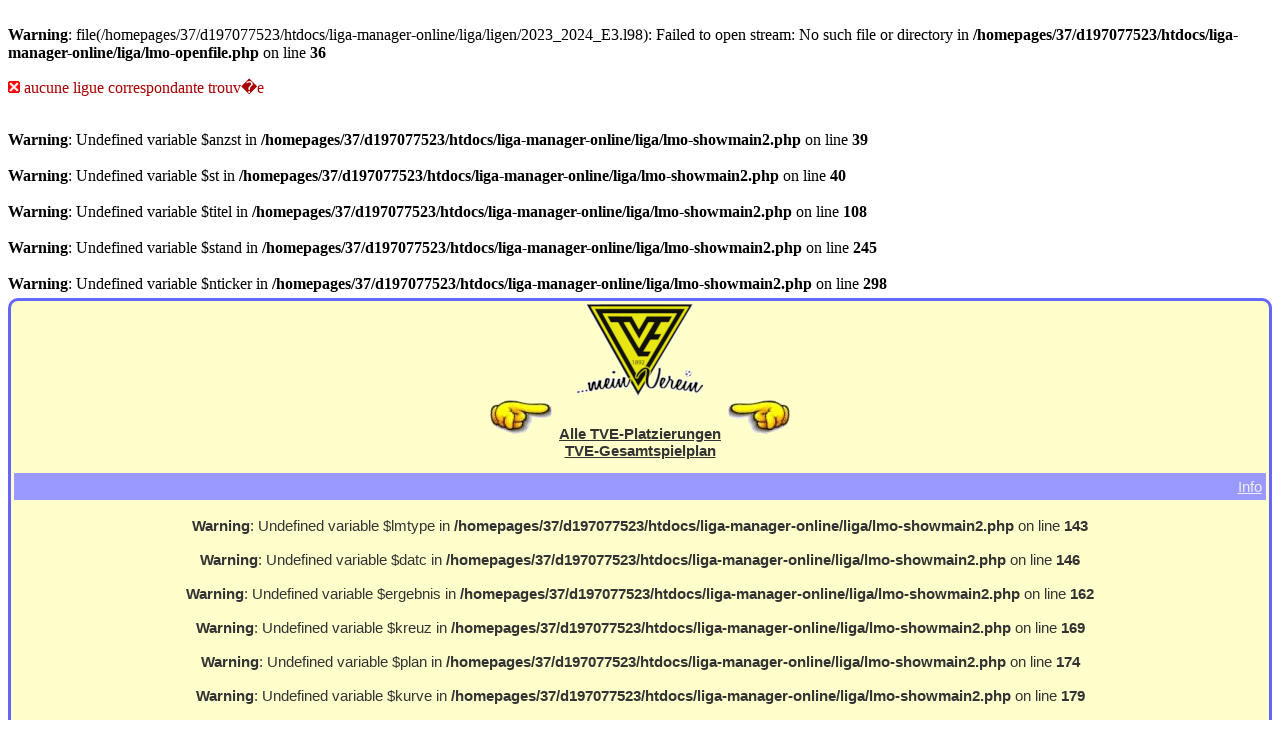

--- FILE ---
content_type: text/html; charset=UTF-8
request_url: https://liga.vollspann.com/index.php?todo=&file=2023_2024_E3.l98&lmouserlang=Francais
body_size: 1915
content:
<br />
<b>Warning</b>:  file(/homepages/37/d197077523/htdocs/liga-manager-online/liga/ligen/2023_2024_E3.l98): Failed to open stream: No such file or directory in <b>/homepages/37/d197077523/htdocs/liga-manager-online/liga/lmo-openfile.php</b> on line <b>36</b><br />
<p class="error"><img src="https://liga.vollspann.com/img/wrong.gif" border="0" width="12" height="12" alt=""> aucune ligue correspondante trouv�e</p><br />
<b>Warning</b>:  Undefined variable $anzst in <b>/homepages/37/d197077523/htdocs/liga-manager-online/liga/lmo-showmain2.php</b> on line <b>39</b><br />
<br />
<b>Warning</b>:  Undefined variable $st in <b>/homepages/37/d197077523/htdocs/liga-manager-online/liga/lmo-showmain2.php</b> on line <b>40</b><br />
<br />
<b>Warning</b>:  Undefined variable $titel in <b>/homepages/37/d197077523/htdocs/liga-manager-online/liga/lmo-showmain2.php</b> on line <b>108</b><br />
<br />
<b>Warning</b>:  Undefined variable $stand in <b>/homepages/37/d197077523/htdocs/liga-manager-online/liga/lmo-showmain2.php</b> on line <b>245</b><br />
<br />
<b>Warning</b>:  Undefined variable $nticker in <b>/homepages/37/d197077523/htdocs/liga-manager-online/liga/lmo-showmain2.php</b> on line <b>298</b><br />
<!DOCTYPE HTML PUBLIC "-//W3C//DTD HTML 4.01 Transitional//EN"
					"http://www.w3.org/TR/html4/loose.dtd">
<html lang="de">
<head>
<title></title>
<meta http-equiv="Content-Type" content="text/html; charset=utf-8">

		<!-- Mozilla/5.0 (Macintosh; Intel Mac OS X 10_15_7) AppleWebKit/537.36 (KHTML, like Gecko) Chrome/131.0.0.0 Safari/537.36; ClaudeBot/1.0; +claudebot@anthropic.com) -->
		<link type='text/css' rel='stylesheet' href='https://liga.vollspann.com/lmo-style-nc.php'>
		<style type='text/css'>@import url('https://liga.vollspann.com/lmo-style.php');</style>
</head>
<body>
  <div align="center">
    <table class="lmoMain" cellspacing="0" cellpadding="0" border="0">
	 <tr>
       <td colspan="2" align="center"><img src=../img/TVE_Mein_Verein.png></td>
     </tr>
	 <tr>
       <td colspan="2" align="center" valign="top"><img src=../img/fingerzeig_1.gif><a href=../addon/mini/lmo-minitab-all.php target="_blank"><strong>Alle TVE-Platzierungen</strong></a><img src=../img/fingerzeig_2.gif></td>
	 </tr>
	 <tr>
	   <td colspan="2" align="center" valign="top"><a href="../addon/vereinsplan/showvereinsplan.php?cfg=vereinsplan_tve" target="_blank"><strong> TVE-Gesamtspielplan</strong></a></td>
     </tr>
      <tr>
        <td colspan="2" align="center"><h1></h1></td>
      </tr>
      <tr>
        <td colspan="2" align="center"></td>
      </tr>
      <tr>
        <td class="lmoMenu" align="left">&nbsp;&nbsp;<td class="lmoMenu" align="right"><a href='/index.php?file=2023_2024_E3.l98&amp;action=info' title='Informations sur ce script PHP et son auteur'>Info</a></td>
      </tr>
      <tr>
        <td colspan="2" align="center"><br />
<b>Warning</b>:  Undefined variable $lmtype in <b>/homepages/37/d197077523/htdocs/liga-manager-online/liga/lmo-showmain2.php</b> on line <b>143</b><br />
<br />
<b>Warning</b>:  Undefined variable $datc in <b>/homepages/37/d197077523/htdocs/liga-manager-online/liga/lmo-showmain2.php</b> on line <b>146</b><br />
<br />
<b>Warning</b>:  Undefined variable $ergebnis in <b>/homepages/37/d197077523/htdocs/liga-manager-online/liga/lmo-showmain2.php</b> on line <b>162</b><br />
<br />
<b>Warning</b>:  Undefined variable $kreuz in <b>/homepages/37/d197077523/htdocs/liga-manager-online/liga/lmo-showmain2.php</b> on line <b>169</b><br />
<br />
<b>Warning</b>:  Undefined variable $plan in <b>/homepages/37/d197077523/htdocs/liga-manager-online/liga/lmo-showmain2.php</b> on line <b>174</b><br />
<br />
<b>Warning</b>:  Undefined variable $kurve in <b>/homepages/37/d197077523/htdocs/liga-manager-online/liga/lmo-showmain2.php</b> on line <b>179</b><br />
<br />
<b>Warning</b>:  Undefined variable $ligastats in <b>/homepages/37/d197077523/htdocs/liga-manager-online/liga/lmo-showmain2.php</b> on line <b>184</b><br />
<br />
<b>Warning</b>:  Undefined variable $lmtype in <b>/homepages/37/d197077523/htdocs/liga-manager-online/liga/lmo-showmain2.php</b> on line <b>211</b><br />
<br />
<b>Warning</b>:  Undefined variable $ergebnis in <b>/homepages/37/d197077523/htdocs/liga-manager-online/liga/lmo-showmain2.php</b> on line <b>215</b><br />
</td>
      </tr>
      <tr>
        <td colspan="2" align="center">        <table width="100%" cellspacing="0" cellpadding="0" border="0">
          <tr><br />
<b>Warning</b>:  Undefined variable $lmtype in <b>/homepages/37/d197077523/htdocs/liga-manager-online/liga/lmo-showmain2.php</b> on line <b>252</b><br />
 
           <td align="center"><br />
<b>Warning</b>:  Undefined variable $lmtype in <b>/homepages/37/d197077523/htdocs/liga-manager-online/liga/lmo-showmain2.php</b> on line <b>257</b><br />
            </td>  
            <td align="center"><br />
<b>Warning</b>:  Undefined variable $lmtype in <b>/homepages/37/d197077523/htdocs/liga-manager-online/liga/lmo-showmain2.php</b> on line <b>260</b><br />
            </td>
          </tr>
        </table></td>
      </tr>
      <tr>
        <td class="lmoFooter" colspan="2" align="left"><a href='/index.php?todo=&amp;file=2023_2024_E3.l98&amp;lmouserlang=Espanol' title='Espanol'><img src='https://liga.vollspann.com/img/Espanol.gif' border='1' title='Espanol' alt='Espanol'></a> <a href='/index.php?todo=&amp;file=2023_2024_E3.l98&amp;lmouserlang=English' title='English'><img src='https://liga.vollspann.com/img/English.gif' border='1' title='English' alt='English'></a> <a href='/index.php?todo=&amp;file=2023_2024_E3.l98&amp;lmouserlang=Norsk' title='Norsk'><img src='https://liga.vollspann.com/img/Norsk.gif' border='1' title='Norsk' alt='Norsk'></a> <a href='/index.php?todo=&amp;file=2023_2024_E3.l98&amp;lmouserlang=Portugues' title='Portugues'><img src='https://liga.vollspann.com/img/Portugues.gif' border='1' title='Portugues' alt='Portugues'></a> <a href='/index.php?todo=&amp;file=2023_2024_E3.l98&amp;lmouserlang=Slovenskega' title='Slovenskega'><img src='https://liga.vollspann.com/img/Slovenskega.gif' border='1' title='Slovenskega' alt='Slovenskega'></a> <a href='/index.php?todo=&amp;file=2023_2024_E3.l98&amp;lmouserlang=Cestina' title='Cestina'><img src='https://liga.vollspann.com/img/Cestina.gif' border='1' title='Cestina' alt='Cestina'></a> <a href='/index.php?todo=&amp;file=2023_2024_E3.l98&amp;lmouserlang=Deutsch' title='Deutsch'><img src='https://liga.vollspann.com/img/Deutsch.gif' border='1' title='Deutsch' alt='Deutsch'></a> <a href='/index.php?todo=&amp;file=2023_2024_E3.l98&amp;lmouserlang=Nederlands' title='Nederlands'><img src='https://liga.vollspann.com/img/Nederlands.gif' border='1' title='Nederlands' alt='Nederlands'></a> <a href='/index.php?todo=&amp;file=2023_2024_E3.l98&amp;lmouserlang=Italiano' title='Italiano'><img src='https://liga.vollspann.com/img/Italiano.gif' border='1' title='Italiano' alt='Italiano'></a> <a href='/index.php?todo=&amp;file=2023_2024_E3.l98&amp;lmouserlang=Magyar' title='Magyar'><img src='https://liga.vollspann.com/img/Magyar.gif' border='1' title='Magyar' alt='Magyar'></a> <img title='Francais' src='https://liga.vollspann.com/img/Francais.selected.gif' border='1' alt='Francais'> &nbsp;</td>
      </tr>
      <tr>
        <td colspan="2">
          <table width="100%" cellspacing="0" cellpadding="0" border="0">
            <tr>
              <td valign="bottom" align="left"><a href='/index.php' title='Ici vous pouvez montrer une autre ligue'>� Choix de la ligue</a>&nbsp;&nbsp;&nbsp;</td>
              <td class="lmoFooter" valign="bottom" align="right">Derni�re mise � jour de la ligue:&nbsp;<br>Temps de calcul et construction de la page: 0.0081 sek.<br><acronym title="Liga Manager Online">LMO</acronym>&nbsp;4.0&nbsp;-&nbsp;<a href="http://www.liga-manager-online.de/" title="Click here to get informations about this script">&copy;&nbsp;1997-2005&nbsp;LMO-Group</a></td>
            </tr>
            <tr>
              <td valign="bottom" align="left"></td>
              <td class="lmoFooter" valign="bottom" align="right">PHP-Version : 8.3.30</td>
            </tr>
    	    </table>
        </td>
      </tr>
    </table>
  </div>
</body>
</html>

--- FILE ---
content_type: text/css;charset=UTF-8
request_url: https://liga.vollspann.com/lmo-style-nc.php
body_size: 5375
content:

.blau { color: blue; }
.green { color: green; }
.verlegt { color: red;  }
.lmoInner tr:nth-child(even) {
    background-color: #ebebeb;
    background-color: #f6f6f6;
}
#btn-1 { 
  background-color: #9999FF;
  color: yellow;
  padding: 2px 15px 2px 15px;
  border-radius: 5px;
  margin: 5px;
}

.favteam { font-weight: bold; color: MediumBlue;  }
.message{
  color: #080;
}

.error{
  color: #a00;
}

/** Außenbereich*/
.lmoMain { 
  background: #FFC repeat; 
  color: #333;  font-size: 15px;  font-family: Quicksand Medium, Verdana, Helvetica, sans-serif;  border-radius: 10px;
}
.lmoMain p { 
  margin:0;
}

/** Außenbereich Überschrift*/
.lmoMain h1 { 
  background:  repeat; 
  color: #00F; 
  font-size: 115%; 
  font-family: Quicksand Medium, Verdana, Helvetica, sans-serif;  border-radius: 10px;
}

/** Außenbereich Menü */
.lmoMain .lmoMenu { 
  font-weight: bold; 
  background: #99F repeat; 
  color: #eee; 
}

.lmoMain .lmoMenu a { 
  background: #99F repeat; 
  color: #eee; 
}

/** Außenbereich Untermenü */
.lmoMain .lmoSubmenu { 
  font-weight: bold; 
  background: #eee repeat; 
  color: #009; 
}

.lmoMain .lmoSubmenu a { 
  line-height:140%;
  font-weight: normal; 
  text-decoration: none; 
  background: #eee repeat; 
  color: #009; 
}

/** Außenbereich Fusszeilen */
.lmoMain .lmoFooter { 
   
  font-weight: normal;
}

.lmoMain .lmoFooter a { 
  text-decoration: underline; 
  background: #FFC repeat; 
  color: #333;}

/** Ende Außenbereich */

/** Mittelbereich */
.lmoMiddle { 
  background: #fff repeat; 
  color: #009;  font-size: 90%;  font-weight: bold;
  border-radius: 10px;
}

/** Überschrift im Mittelbereich */
.lmoMiddle h1{ 
  background: #FF9 repeat; 
  color: #666;  font-size:115%;
  border-radius: 10px;
}

/** Links im Mittelbereich */
.lmoMiddle a {  
  line-height:150%;
  text-decoration: none; 
  background: #fff repeat; 
  color: #009; 
  font-weight: normal;
  border-radius: 3px;
}

.lmoMiddle .lmoMenu {
  font-weight: bold; 
  background: #fff repeat; 
  color: #33F;}

.lmoMiddle .lmoMenu a {
  line-height:140%;
  font-weight: normal; 
  text-decoration: none; 
  background: #fff repeat; 
  color: #33F;}

.lmoMiddle .lmoSubmenu {
  background: #fff repeat; 
  color: #009;}

.lmoMiddle .lmoSubmenu a {
  background: #fff repeat; 
  color: #009;}

/** Innerer Bereich */
.lmoInner {
  background: #fff repeat; 
  color: #000;  font-size: 100%;  font-weight: normal;
  border-radius: 10px;
}

.lmoInner a {  
  line-height:100%;
  text-decoration: none; 
  background: #fff repeat; 
  color: #000; 
  font-weight: normal;
}

.lmoInner caption {
  background: #fff repeat; 
  color: #009; 
  font-weight: bold;
}

.lmoInner caption a{
  background: #fff repeat; 
  color: #009; 
  font-weight: normal;  
}

.lmoInner .lmoFooter {
  background: #FFC repeat; 
  color: #00F; 
}

.lmoInner .lmoFooter a { 
  line-height:150%;
  text-decoration: underline; 
  background: #FFC repeat; 
  color: #00F;}

.lmoKreuz table {
  font-size: 80%;}

.lmoBackMarkierung {
  background: #CCF repeat; 
}

.lmoBackMarkierung a { 
  line-height:190%;
  background: #CCF repeat; 
  font-weight: bold; 
}

.lmoFrontMarkierung { 
  color: #d00; 
  font-weight: bold; 
}

.lmoLeer {
  background: #eee repeat;
}

.lmoTabelleMeister { 
  background: #0c0 repeat; 
  color: #000; 
}

.lmoTabelleMeister a {
  background: #0c0 repeat;
  color: #000; 
  text-decoration: none;
}

.lmoTabelleCleague { 
  background: #6e6 repeat; 
  color: #000; 
}

.lmoTabelleCleague a {
  background: #6e6 repeat; 
  color: #000; 
  text-decoration: none;
}

.lmoTabelleCleaguequali { 
  background: #afa repeat; 
  color: #000; 
}

.lmoTabelleCleaguequali a { 
  background: #afa repeat; 
  color: #000;  text-decoration: none;
}

.lmoTabelleUefa { 
  background: #cfc repeat; 
  color: #000;}

.lmoTabelleUefa a { 
  background: #cfc repeat; 
  color: #000;  text-decoration: none; 
}

.lmoTabelleRelegation { 
  background: #fcb repeat; 
  color: #000;}

.lmoTabelleRelegation a { 
  background: #fcb repeat; 
  color: #000;  text-decoration: none; 
}

.lmoTabelleAbsteiger { 
  background: #e65 repeat; 
  color: #000;}

.lmoTabelleAbsteiger a { 
  background: #e65 repeat; 
  color: #000;  text-decoration: none; 
}

.lmoTabelleHeimbilanz { 
  background: #ccc repeat; 
  color: #000;}

.lmoTabelleGastbilanz { 
  background: #eee repeat; 
  color: #000; 
}

.lmoTurnierSieger { 
  background: #fff repeat; 
  color: #090;}

.lmoTurnierSieger a { 
  background: #fff repeat; 
  color: #090;  text-decoration: none;
}

.lmoTurnierSieger a:hover{ 
  background: #090 repeat; 
  color: #fff; 
}

.lmoTurnierVerlierer { 
  background: #fff repeat; 
  color: #F00;}

.lmoTurnierVerlierer a { 
  background: #fff repeat; 
  color: #F00;  text-decoration: none;
}

.lmoTurnierVerlierer a:hover{ 
  background: #F00 repeat; 
  color: #fff; 
}

.lmotext { 
  text-align: justify; 
}

.colorpicker {
  display:none;
}

.sort-arrow {
	display:none;
}

.sort-arrow.descending {
	display:none;
}

.sort-arrow.ascending {
	display:none;
}
a span.popup, a:link span.popup{
	display: none;
}
.sieg {
  background-color: limegreen;
  border-radius: 4px;
  padding:1px;
}
.niederlage {
  background-color: orangered;
  border-radius: 4px;
  padding:1px;
}
.remis {
  background-color: gold;
  border-radius: 4px;
  padding:1px;
}
.markerNo {
  padding:1px;
}
.marker {
  background-color: LightSteelBlue;
  border-radius: 15px;
  padding:1px;
}


--- FILE ---
content_type: text/css;charset=UTF-8
request_url: https://liga.vollspann.com/lmo-style.php
body_size: 8774
content:

.lmoMain .message{
  margin: 0;
  color: #080;
}

.lmoMain .error{
  margin: 0;
  color: #a00;
}

.lmoMain .nobr {
  white-space:nowrap;
}

.lmoMain .nobr1 {
  white-space:nowrap;
  min-width:180px;
}
.lmoMain form { 
  padding: 0; 
  margin: 0; 
}

.lmoMain acronym {
  cursor:help;
  border-bottom:1px dotted;
}


/** Außenbereich*/
.lmoMain { 
  background: #FFC repeat; 
  color: #333;  border: 03px solid #66F; 
  margin:0.3em auto;
  padding:0.2em;
  font-size: 15px;  font-family: Quicksand Medium, Verdana, Helvetica, sans-serif;}

.lmoMain a{ 
  background: #FFC repeat; 
  color: #333;  text-decoration: underline;
}

.lmoMain a:hover { 
  background: #333 repeat; 
  color: #FFC;}

.lmoMain p { 
  margin:0;
}

/** Außenbereich Überschrift*/
.lmoMain h1 { 
  padding: 0.2em; 
  margin:0.2em;
  background:  repeat; 
  color: #00F;  font-weight: bold;
  font-size: 115%;  font-family: Quicksand Medium, Verdana, Helvetica, sans-serif;}

/** Außenbereich Menü */
.lmoMain .lmoMenu { 
  padding: 0.2em;
  font-weight: bold; 
  white-space:nowrap;
  background: #99F repeat; 
  color: #eee;  border:0;
}

.lmoMain .lmoMenu a { 
  line-height:140%;
  padding:0.1em;
  font-weight: normal; 
  background: #99F repeat; 
  color: #eee;  border:0;
}

.lmoMain .lmoMenu a:hover { 
  background: #eee repeat; 
  color: #99F;}

/** Außenbereich Untermenü */
.lmoMain .lmoSubmenu { 
  padding: 0.2em;
  font-weight: bold; 
  white-space:nowrap;
  background: #eee repeat; 
  color: #009;  border:0;
}

.lmoMain .lmoSubmenu a { 
  line-height:140%;
  padding:0.1em;
  font-weight: normal; 
  background: #eee repeat; 
  color: #009;  border:0;
}

.lmoMain .lmoSubmenu a:hover { 
  background: #009 repeat; 
  color: #eee;}


.lmoMain .lmoFooter table {
  font-size:100%;
}

.lmoMain .lmoFooter a, .lmoMain .lmoFooter table a { 
  text-decoration: underline; 
  background: #FFC repeat; 
  color: #333;}

.lmoMain .lmoFooter a:hover, .lmoMain .lmoFooter table a:hover { 
  background: #333 repeat; 
  color: #FFC;}

/** Ende Außenbereich */

/** Mittelbereich */
.lmoMiddle { 
  background: #fff repeat; 
  color: #009;  font-weight: bold;
  font-size: 90%;  border: 01px solid #66F; 
  margin:0.5em auto 1.5em auto;
  padding: 0.2em;
}
.lmoMiddle table{
font-size:100%;
}

/** Überschrift im Mittelbereich */
.lmoMiddle h1{ 
  background: #FF9 repeat; 
  color: #666;  font-weight: bold;
  font-size: 115%;  margin:0.1em;
  padding:0.1em;
}

/** Links im Mittelbereich */
.lmoMiddle a {  
  line-height:150%;
  text-decoration: underline;
  background: #fff repeat; 
  color: #009;  font-weight: normal;
}

.lmoMiddle a:hover { 
  background: #009 repeat; 
  color: #fff; 
  padding: 1px;
}

.lmoMiddle .lmoMenu {
  padding: 0.2em;
  font-weight: bold; 
  white-space:nowrap;
  background: #fff repeat; 
  color: #33F;  border: 0;
}

.lmoMiddle .lmoMenu a {
  line-height:140%;
  padding:0.1em;
  font-weight: normal; 
  background: #fff repeat; 
  color: #33F;  border: 0#000; 
}

.lmoMiddle .lmoMenu a:hover {
  background: #33F repeat; 
  color: #fff;}

.lmoMiddle .lmoSubmenu {
  background: #fff repeat; 
  color: #009;  border: 0;
}

.lmoMiddle .lmoSubmenu a {
  padding:0;
  background: #fff repeat; 
  color: #009;  border: 0; 
}

.lmoMiddle .lmoSubmenu a:hover {
  background: #009 repeat; 
  color: #fff;}

/** Innerer Bereich */
.lmoInner {
  margin-left:auto;margin-right:auto;
  padding: 0.2em; 
  background: #fff repeat; 
  color: #000;  font-size: 100%;  border: 01px solid #66F; 
}

.lmoInner a {  
  line-height:100%;
  text-decoration: underline;
  background:  repeat; 
    font-weight: normal;
}
.lmoInner a:hover {  
    }

.lmoInner td {
  padding: 0.2em; 
}
.lmoInner td td{
  padding: 0; 
}

.lmoInner th {
  padding: 0.2em; 
  background: #FFC repeat; 
  color: #00F; 
}

.lmoInner th a {
  background: #FFC repeat; 
  color: #00F; 
}

.lmoInner th a:hover {
  background: #00F repeat; 
  color: #FFC; 
}

.lmoInner caption {
  margin: 0 auto;
  padding: 0.4em; 
  font-weight: bold;
}

.lmoInner caption a{
  font-weight: normal;  
}

.lmoInner .lmoFooter, .lmoInner .lmoFooter table {
  
  background: #FFC repeat; 
  color: #00F;}

.lmoInner .lmoFooter a, .lmoInner .lmoFooter table a { 
  line-height:150%;
  text-decoration: underline; 
  background: #FFC repeat; 
  color: #00F;}

.lmoInner .lmoFooter a:hover, .lmoInner .lmoFooter table a:hover { 
  background: #00F repeat; 
  color: #FFC; 
}

.lmoKreuz table {
  font-size: 80%;}

.lmoKreuz table, 
.lmoKalender table{
  border-collapse:collapse;
  border-spacing:0;
}

.lmoKreuz td,
.lmoKreuz th,
.lmoKalender td,
.lmoKalender th {
  white-space:nowrap;
  border:1px solid #eee;
}
.lmoKreuz td ,
.lmoKalender td {
  padding:0;
}

.lmoKreuz small {
  border:1px solid;
}

.lmoBackMarkierung {
  background: #CCF repeat; 
}

.lmoKreuz .lmoBackMarkierung a { 
  display:block;
  height:100%;
  line-height:190%;
  padding:0;
  background: #CCF repeat; 
  font-weight: bold; 
}

.lmoFrontMarkierung { 
  color: #d00; 
  font-weight: bold; 
}
.lmoFrontPunkteTipper{ 
  color: #d00; 
  font-weight: bold; 
  font-size: 200%;
}
.lmoLeer {
  background: #eee repeat;
  border:0;
}

/** Fusszeilen */
.lmoMain .lmoFooter { 
  padding: 0;
  font-size: 90%; 
}

.lmoTabelleMeister, .lmoTabelleMeister a:link { 
  background: #0c0 repeat; 
  color: #000; 
}

.lmoTabelleMeister a:hover { 
  background: #000 repeat; 
  color: #0c0;}

.lmoTabelleCleague, .lmoTabelleCleague a:link { 
  background: #6e6 repeat; 
  color: #000; 
}

.lmoTabelleCleague a:hover {
  background: #000 repeat; 
  color: #6e6; 
}

.lmoTabelleCleaguequali, .lmoTabelleCleaguequali a:link { 
  background: #afa repeat; 
  color: #000; 
}

.lmoTabelleCleaguequali a:hover { 
  background: #000 repeat; 
  color: #afa;}

.lmoTabelleUefa, .lmoTabelleUefa a:link { 
  background: #cfc repeat; 
  color: #000;}

.lmoTabelleUefa a:hover { 
  background: #000 repeat; 
  color: #cfc;}

.lmoTabelleRelegation, .lmoTabelleRelegation a:link { 
  background: #fcb repeat; 
  color: #000;}

.lmoTabelleRelegation a:hover { 
  background: #000 repeat; 
  color: #fcb;}

.lmoTabelleAbsteiger, .lmoTabelleAbsteiger a:link { 
  background: #e65 repeat; 
  color: #000;}

.lmoTabelleAbsteiger a:hover { 
  background: #000 repeat; 
  color: #e65;}

.lmoTabelleHeimbilanz { 
  background: #ccc repeat; 
  color: #000;}

.lmoTabelleGastbilanz { 
  background: #eee repeat; 
  color: #000; 
}

.lmoTurnierSieger, .lmoTurnierSieger a:link { 
  background: #fff repeat; 
  color: #090;}

.lmoTurnierSieger a:hover{ 
  background: #090 repeat; 
  color: #fff; 
}

.lmoTurnierVerlierer, .lmoTurnierVerlierer a:link { 
  background: #fff repeat; 
  color: #F00;}

.lmoTurnierVerlierer a:hover{ 
  background: #F00 repeat; 
  color: #fff;}
.lmoMain img[alt]{ 
  vertical-align:bottom;
}

.lmotext { 
  text-align: justify; 
}
.lmoMain li { 
  padding-bottom: 0.5em; 
}

.lmo-formular-input { 
  background: #eee repeat; 
  color: #00F;  border: 2px inset #eee; 
}

.lmo-formular-button { 
  background: #eee repeat; 
  color: #00F; 
  border: 2px outset #00c; 
  font-weight: bold; 
  width:     auto;
  overflow:  visible;
  padding:   0 0.3em;

}

span.colorpicker {
  background-image:url("https://liga.vollspann.com/img/blank.gif");
  border: 1px solid #000; 
  font-size:15px; 
  text-decoration: none;
  width:					11px;
	height:					11px;
  background-position:	center center;
  background-repeat:		no-repeat;
  background-color: transparent;
	margin:					0 2px;
  display:inline;
  cursor:crosshair;
}

span.colorpicker.nocolor {
  display:inline;
  background-image:url("https://liga.vollspann.com/img/transparent.gif");
  background-repeat: repeat;
}
span.colorpicker.invalid {
  display:inline;
  background-image:url("https://liga.vollspann.com/img/attention.gif");
  background-position:center;
  background-repeat: no-repeat;
  border: 0; 
}

span.colorpicker table {
  background:#fff;
  color:#000;
}

.sortarrow {
	background-image:		url("https://liga.vollspann.com/img/blank.png");
  width:					11px;
	height:					11px;
	background-position:	center center;
	background-repeat:		no-repeat;
	margin:					0 2px;
  display:inline;
}

.sortarrow.descending {
  display:inline;
	background-image:		url("https://liga.vollspann.com/img/downsimple.png");
}

.sortarrow.ascending {
  display:inline;
  background-image:		url("https://liga.vollspann.com/img/upsimple.png");
}
a span.popup, a:link span.popup{
	display: none;
}
a:hover span.popup{
  display: inline;
	font-size:80%;
  position: absolute;
  background: #fff repeat; 
  color: #009;  border: 1px solid #66F;  width: 15em;
	margin: 1.5em 0 0 -4em;  
  padding: 0.2em;
	z-index: 999;
  white-space:normal;
  text-decoration:none !important;
  text-align:left;
}

a:hover>span.popup {
  width:auto;
  max-width:15em;
  \-moz-border-radius: 8px;
}

